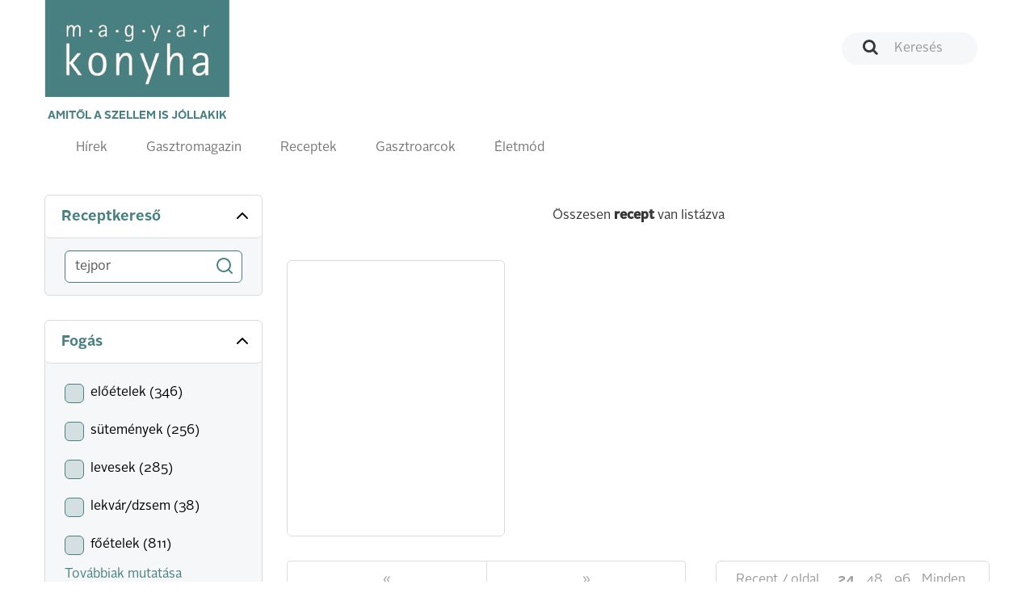

--- FILE ---
content_type: text/html; charset=UTF-8
request_url: https://magyarkonyhaonline.hu/receptek/tag/tejpor
body_size: 5397
content:
<!DOCTYPE html>
<html lang="hu">
<head>
        <meta charset="utf-8">
    <meta http-equiv="X-UA-Compatible" content="IE=edge">
    <meta name="viewport" content="width=device-width, initial-scale=1">
    <meta name="csrf-token" content="6CTUgDYkIR0uEUY0yq2043tDLfM2mh1wcidXYPmH">
    <meta name="theme-color" content="#ffffff">

    <link rel="apple-touch-icon" sizes="180x180" href="https://magyarkonyhaonline.hu/assets/magazine/images/apple-touch-icon.png">
    <link rel="icon" type="image/png" sizes="32x32" href="https://magyarkonyhaonline.hu/assets/magazine/images/favicon-32x32.png">
    <link rel="icon" type="image/png" sizes="16x16" href="https://magyarkonyhaonline.hu/assets/magazine/images/favicon-16x16.png">
    <link rel="manifest" href="https://magyarkonyhaonline.hu/assets/magazine/images/manifest.json">
    <link rel="mask-icon" href="https://magyarkonyhaonline.hu/assets/magazine/images/safari-pinned-tab.svg" color="#5bbad5">
    
        <meta property="og:title" content="Prémium receptek, gasztrotrendek, séftippek - Magyar Konyha Online" />
            <meta property="og:description" content="Receptek, interjúk, gasztrotörténetek és exkluzív tartalmak a magyar és nemzetközi konyhaművészet világából. Fedezd fel a minőségi alapanyagokat és a legjobb éttermeket!" />
            <meta property="og:image" content="https://magyarkonyhaonline.hu/storage/media/images/2024/08/08/borito-LOWRES2.jpg" /> 
    <meta property="og:image:width" content="827" />
    <meta property="og:image:height" content="1083" />   
    
    <meta property="og:site_name" content="Magyar Konyha Online Magazin" /> 
    <meta property="og:url" content="https://magyarkonyhaonline.hu/receptek/tag/tejpor" />
    <meta property="og:type" content="article" />
    <meta property="og:locale" content="hu-HU" />

    <meta name="robots" content="index, follow">

    <title>Receptek, klasszikus és modern ételek - Magyar Konyha Online</title>

    <link rel="shortcut icon" href="https://magyarkonyhaonline.hu/assets/magazine/images/favicon.ico">
    <link rel='preload' href="/assets/magazine/css/app.css?id=ed9645f806c7dc7a0748" as='style'>

    <link rel='preload' href="/assets/magazine/fonts/AlrightSansBold.otf?id=123123a" as='font/alright'>
    <link rel='preload' href="/assets/magazine/fonts/AlrightSansRegular.otf?id=123asdasd" as='font/alright'>


    <link rel='stylesheet' href="/assets/magazine/css/app.css?id=ed9645f806c7dc7a0748" type='text/css'>

        <!-- MailerLite Universal -->
        <script>
                (function(w,d,e,u,f,l,n){w[f]=w[f]||function(){(w[f].q=w[f].q||[])
                .push(arguments);},l=d.createElement(e),l.async=1,l.src=u,
                n=d.getElementsByTagName(e)[0],n.parentNode.insertBefore(l,n);})
                (window,document,'script','https://assets.mailerlite.com/js/universal.js','ml');
                    ml('account', '1303465');
        </script>
        <!-- End MailerLite Universal -->

       

    
</head>
<body>
    <header>
    <nav class="navbar navbar-default">
        <div class="container">

            <div class="navbar-header">
                <a class="navbar-brand" href="https://magyarkonyhaonline.hu">
    <img src="https://magyarkonyhaonline.hu/assets/magazine/images/magyarkonyha.png" alt="Magyar Konyha Online">
    <p>Amitől a szellem is jóllakik</p>
</a>                <button type="button" class="navbar-toggle collapsed" data-toggle="collapse" data-target="#menu"
                        aria-expanded="false">
                    <span class="sr-only">Toggle navigation</span>
                    <span class="icon-bar"></span>
                    <span class="icon-bar"></span>
                    <span class="icon-bar"></span>
                    <span class="navbar-title">Menü</span>
                </button>
            </div>

            <div class="collapse navbar-collapse" id="menu">
                <div class="adv-wrapper">
                    <form class="search navbar-form navbar-right" action="https://magyarkonyhaonline.hu/search/general" method="get">
        <div class="form-group">
        
                    <input type="text" class="form-control no-ads" placeholder="Keresés" name="search">
            </div>
</form>                                    </div>

                <div class="full-width navbar-left">
    <ul class="nav navbar-nav">
    
    <li >
                            <a href="https://magyarkonyhaonline.hu/hirek">Hírek</a>
                    </li>
                <li >
                            <a href="https://magyarkonyhaonline.hu/gasztromagazin">Gasztromagazin</a>
                    </li>
                <li >
                            <a href="https://magyarkonyhaonline.hu/receptek">Receptek</a>
                    </li>
                        <li >
                            <a href="https://magyarkonyhaonline.hu/gasztroarcok">Gasztroarcok</a>
                    </li>
                <li >
                            <a href="https://magyarkonyhaonline.hu/eletmod">Életmód</a>
                    </li>
                        </ul></div>            </div>

        </div>
    </nav>

<!-- Facebook Pixel Code -->
<script>
	!function(f,b,e,v,n,t,s)
		{if(f.fbq)return;n=f.fbq=function(){n.callMethod?
		n.callMethod.apply(n,arguments):n.queue.push(arguments)};
		if(!f._fbq)f._fbq=n;n.push=n;n.loaded=!0;n.version='2.0';
		n.queue=[];t=b.createElement(e);t.async=!0;
		t.src=v;s=b.getElementsByTagName(e)[0];
		s.parentNode.insertBefore(t,s)}(window,document,'script',
		'https://connect.facebook.net/en_US/fbevents.js');
 		fbq('init', '280216309370859'); 
		fbq('track', 'PageView');
</script>
<noscript>
 		<img height="1" width="1" 
		src="https://www.facebook.com/tr?id=280216309370859&ev=PageView
		&noscript=1"/>
</noscript>
<!-- End Facebook Pixel Code -->





</header>
    <div class="main-content">
            <section class="background-color gradient" id="recipeCategory">
        <section>
                                                </section>
        <section>
            <div class="container">
                <div class="row">
                    <div class="col-xs-12 col-sm-3">
                        <recipe-search-component
                            initial-search-word="tejpor"></recipe-search-component>
                            
                        <recipe-filters-component :recipe-filters="[{&quot;slug&quot;:&quot;recipe_course&quot;,&quot;name&quot;:&quot;Fog\u00e1s&quot;,&quot;type&quot;:&quot;checkbox&quot;},{&quot;slug&quot;:&quot;recipe_occasion&quot;,&quot;name&quot;:&quot;Alkalom&quot;,&quot;type&quot;:&quot;checkbox&quot;},{&quot;slug&quot;:&quot;recipe_technologies&quot;,&quot;name&quot;:&quot;Technol\u00f3gi\u00e1k&quot;,&quot;type&quot;:&quot;checkbox&quot;},{&quot;slug&quot;:&quot;recipe_popular&quot;,&quot;name&quot;:&quot;N\u00e9pszer\u0171&quot;,&quot;type&quot;:&quot;checkbox&quot;},{&quot;slug&quot;:&quot;recipe_allergenes&quot;,&quot;name&quot;:&quot;Speci\u00e1lis di\u00e9ta&quot;,&quot;type&quot;:&quot;checkbox&quot;},{&quot;slug&quot;:&quot;recipe_complexity&quot;,&quot;name&quot;:&quot;Elk\u00e9sz\u00edt\u00e9si neh\u00e9zs\u00e9g&quot;,&quot;type&quot;:&quot;checkbox&quot;}]">
                            
                                                                
                                <div  slot="recipe_course"  class="panel-group" id="panel-group" role="tablist" aria-multiselectable="true">

    <div class="panel panel-default">
        <div class="panel-heading" role="tab">
            <h4 class="panel-title">
                <a role="button" data-toggle="collapse" data-parent="#panel" href="#panel-0" aria-expanded="true">
                    Fogás
                    <span><i data-feather="chevron-up"></i></span>
                    <span><i data-feather="chevron-down"></i></span>
                </a>
            </h4>
        </div>
        <div id="panel-0" class="panel-collapse collapse in" role="tabpanel">
            <div class="panel-body">

                                                            
                        <recipe-checkbox-component name="recipe_course" 
                                                option="előételek" counter="346"></recipe-checkbox-component>
                        
                                            
                        <recipe-checkbox-component name="recipe_course" 
                                                option="sütemények" counter="256"></recipe-checkbox-component>
                        
                                            
                        <recipe-checkbox-component name="recipe_course" 
                                                option="levesek" counter="285"></recipe-checkbox-component>
                        
                                            
                        <recipe-checkbox-component name="recipe_course" 
                                                option="lekvár/dzsem" counter="38"></recipe-checkbox-component>
                        
                                            
                        <recipe-checkbox-component name="recipe_course" 
                                                option="főételek" counter="811"></recipe-checkbox-component>
                        
                                                                        <div class="collapse" id="collapse-recipe_course">
                        
                        <recipe-checkbox-component name="recipe_course" 
                                                option="édesség/ínyencség" counter="150"></recipe-checkbox-component>
                        
                                            
                        <recipe-checkbox-component name="recipe_course" 
                                                option="italok" counter="44"></recipe-checkbox-component>
                        
                                            
                        <recipe-checkbox-component name="recipe_course" 
                                                option="köretek" counter="70"></recipe-checkbox-component>
                        
                                            
                        <recipe-checkbox-component name="recipe_course" 
                                                option="saláták" counter="94"></recipe-checkbox-component>
                        
                                            
                        <recipe-checkbox-component name="recipe_course" 
                                                option="parfé/fagylalt" counter="11"></recipe-checkbox-component>
                        
                                            
                        <recipe-checkbox-component name="recipe_course" 
                                                option="tészták" counter="73"></recipe-checkbox-component>
                        
                                            
                        <recipe-checkbox-component name="recipe_course" 
                                                option="tányérdesszertek" counter="127"></recipe-checkbox-component>
                        
                                            
                        <recipe-checkbox-component name="recipe_course" 
                                                option="savanyúság" counter="22"></recipe-checkbox-component>
                        
                                            
                        <recipe-checkbox-component name="recipe_course" 
                                                option="torták" counter="53"></recipe-checkbox-component>
                        
                                            
                        <recipe-checkbox-component name="recipe_course" 
                                                option="vegetáriánus" counter="47"></recipe-checkbox-component>
                        
                                            
                        <recipe-checkbox-component name="recipe_course" 
                                                option="kenye‌rek" counter="22"></recipe-checkbox-component>
                        
                                                                </div>
                        <a data-toggle="collapse" href="#collapse-recipe_course" role="button">
                            Továbbiak mutatása
                        </a>
                                    
                
            </div>
        </div>
    </div>

</div>

                                                                
                                <div  slot="recipe_occasion"  class="panel-group" id="panel-group" role="tablist" aria-multiselectable="true">

    <div class="panel panel-default">
        <div class="panel-heading" role="tab">
            <h4 class="panel-title">
                <a role="button" data-toggle="collapse" data-parent="#panel" href="#panel-1" aria-expanded="true">
                    Alkalom
                    <span><i data-feather="chevron-up"></i></span>
                    <span><i data-feather="chevron-down"></i></span>
                </a>
            </h4>
        </div>
        <div id="panel-1" class="panel-collapse collapse in" role="tabpanel">
            <div class="panel-body">

                                                            
                        <recipe-checkbox-component name="recipe_occasion" 
                                                option="parti/házibuli" counter="543"></recipe-checkbox-component>
                        
                                            
                        <recipe-checkbox-component name="recipe_occasion" 
                                                option="böjt" counter="46"></recipe-checkbox-component>
                        
                                            
                        <recipe-checkbox-component name="recipe_occasion" 
                                                option="születésnap" counter="161"></recipe-checkbox-component>
                        
                                            
                        <recipe-checkbox-component name="recipe_occasion" 
                                                option="esküvő" counter="106"></recipe-checkbox-component>
                        
                                            
                        <recipe-checkbox-component name="recipe_occasion" 
                                                option="anyák napja" counter="13"></recipe-checkbox-component>
                        
                                                                        <div class="collapse" id="collapse-recipe_occasion">
                        
                        <recipe-checkbox-component name="recipe_occasion" 
                                                option="húsvét" counter="109"></recipe-checkbox-component>
                        
                                            
                        <recipe-checkbox-component name="recipe_occasion" 
                                                option="karácsony" counter="161"></recipe-checkbox-component>
                        
                                            
                        <recipe-checkbox-component name="recipe_occasion" 
                                                option="valentin nap" counter="15"></recipe-checkbox-component>
                        
                                            
                        <recipe-checkbox-component name="recipe_occasion" 
                                                option="szilveszter" counter="55"></recipe-checkbox-component>
                        
                                                                </div>
                        <a data-toggle="collapse" href="#collapse-recipe_occasion" role="button">
                            Továbbiak mutatása
                        </a>
                                    
                
            </div>
        </div>
    </div>

</div>

                                                                
                                <div  slot="recipe_technologies"  class="panel-group" id="panel-group" role="tablist" aria-multiselectable="true">

    <div class="panel panel-default">
        <div class="panel-heading" role="tab">
            <h4 class="panel-title">
                <a role="button" data-toggle="collapse" data-parent="#panel" href="#panel-2" aria-expanded="true">
                    Technológiák
                    <span><i data-feather="chevron-up"></i></span>
                    <span><i data-feather="chevron-down"></i></span>
                </a>
            </h4>
        </div>
        <div id="panel-2" class="panel-collapse collapse in" role="tabpanel">
            <div class="panel-body">

                                                            
                        <recipe-checkbox-component name="recipe_technologies" 
                                                option="sütés" counter="1105"></recipe-checkbox-component>
                        
                                            
                        <recipe-checkbox-component name="recipe_technologies" 
                                                option="párolás" counter="31"></recipe-checkbox-component>
                        
                                            
                        <recipe-checkbox-component name="recipe_technologies" 
                                                option="grill" counter="46"></recipe-checkbox-component>
                        
                                            
                        <recipe-checkbox-component name="recipe_technologies" 
                                                option="kerámiaedény" counter="8"></recipe-checkbox-component>
                        
                                            
                        <recipe-checkbox-component name="recipe_technologies" 
                                                option="sousvide" counter="32"></recipe-checkbox-component>
                        
                                                                        <div class="collapse" id="collapse-recipe_technologies">
                        
                        <recipe-checkbox-component name="recipe_technologies" 
                                                option="füstölés" counter="5"></recipe-checkbox-component>
                        
                                            
                        <recipe-checkbox-component name="recipe_technologies" 
                                                option="vasedény" counter="4"></recipe-checkbox-component>
                        
                                            
                        <recipe-checkbox-component name="recipe_technologies" 
                                                option="thermomix" counter="9"></recipe-checkbox-component>
                        
                                            
                        <recipe-checkbox-component name="recipe_technologies" 
                                                option="bogrács" counter="1"></recipe-checkbox-component>
                        
                                                                </div>
                        <a data-toggle="collapse" href="#collapse-recipe_technologies" role="button">
                            Továbbiak mutatása
                        </a>
                                    
                
            </div>
        </div>
    </div>

</div>

                                                                
                                <div  slot="recipe_popular"  class="panel-group" id="panel-group" role="tablist" aria-multiselectable="true">

    <div class="panel panel-default">
        <div class="panel-heading" role="tab">
            <h4 class="panel-title">
                <a role="button" data-toggle="collapse" data-parent="#panel" href="#panel-3" aria-expanded="true">
                    Népszerű
                    <span><i data-feather="chevron-up"></i></span>
                    <span><i data-feather="chevron-down"></i></span>
                </a>
            </h4>
        </div>
        <div id="panel-3" class="panel-collapse collapse in" role="tabpanel">
            <div class="panel-body">

                                                            
                        <recipe-checkbox-component name="recipe_popular" 
                                                option="magyar konyha" counter="758"></recipe-checkbox-component>
                        
                                            
                        <recipe-checkbox-component name="recipe_popular" 
                                                option="Gyors" counter="66"></recipe-checkbox-component>
                        
                                            
                        <recipe-checkbox-component name="recipe_popular" 
                                                option="kedvencek" counter="830"></recipe-checkbox-component>
                        
                                            
                        <recipe-checkbox-component name="recipe_popular" 
                                                option="Könnyű" counter="290"></recipe-checkbox-component>
                        
                                            
                        <recipe-checkbox-component name="recipe_popular" 
                                                option="Kevés alapanyag" counter="46"></recipe-checkbox-component>
                        
                                                                        <div class="collapse" id="collapse-recipe_popular">
                        
                        <recipe-checkbox-component name="recipe_popular" 
                                                option="világkonyha" counter="211"></recipe-checkbox-component>
                        
                                            
                        <recipe-checkbox-component name="recipe_popular" 
                                                option="vegetariánus" counter="77"></recipe-checkbox-component>
                        
                                                                </div>
                        <a data-toggle="collapse" href="#collapse-recipe_popular" role="button">
                            Továbbiak mutatása
                        </a>
                                    
                
            </div>
        </div>
    </div>

</div>

                                                                
                                <div  slot="recipe_allergenes"  class="panel-group" id="panel-group" role="tablist" aria-multiselectable="true">

    <div class="panel panel-default">
        <div class="panel-heading" role="tab">
            <h4 class="panel-title">
                <a role="button" data-toggle="collapse" data-parent="#panel" href="#panel-4" aria-expanded="true">
                    Speciális diéta
                    <span><i data-feather="chevron-up"></i></span>
                    <span><i data-feather="chevron-down"></i></span>
                </a>
            </h4>
        </div>
        <div id="panel-4" class="panel-collapse collapse in" role="tabpanel">
            <div class="panel-body">

                                                            
                        <recipe-checkbox-component name="recipe_allergenes" 
                                                option="laktózmentes" counter="8"></recipe-checkbox-component>
                        
                                            
                        <recipe-checkbox-component name="recipe_allergenes" 
                                                option="alacsony szénhidráttartalom" counter="8"></recipe-checkbox-component>
                        
                                            
                        <recipe-checkbox-component name="recipe_allergenes" 
                                                option="vegán" counter="178"></recipe-checkbox-component>
                        
                                                        
                
            </div>
        </div>
    </div>

</div>

                                                                
                                <div  slot="recipe_complexity"  class="panel-group" id="panel-group" role="tablist" aria-multiselectable="true">

    <div class="panel panel-default">
        <div class="panel-heading" role="tab">
            <h4 class="panel-title">
                <a role="button" data-toggle="collapse" data-parent="#panel" href="#panel-5" aria-expanded="true">
                    Elkészítési nehézség
                    <span><i data-feather="chevron-up"></i></span>
                    <span><i data-feather="chevron-down"></i></span>
                </a>
            </h4>
        </div>
        <div id="panel-5" class="panel-collapse collapse in" role="tabpanel">
            <div class="panel-body">

                                                            
                        <recipe-checkbox-component name="recipe_complexity" 
                                                option="Közepesen nehéz" counter="717"></recipe-checkbox-component>
                        
                                            
                        <recipe-checkbox-component name="recipe_complexity" 
                                                option="Könnyű" counter="1285"></recipe-checkbox-component>
                        
                                            
                        <recipe-checkbox-component name="recipe_complexity" 
                                                option="Még könnyebb" counter="8"></recipe-checkbox-component>
                        
                                            
                        <recipe-checkbox-component name="recipe_complexity" 
                                                option="Legkönnyebb" counter="184"></recipe-checkbox-component>
                        
                                            
                        <recipe-checkbox-component name="recipe_complexity" 
                                                option="Időigényes" counter="164"></recipe-checkbox-component>
                        
                                                                        <div class="collapse" id="collapse-recipe_complexity">
                        
                        <recipe-checkbox-component name="recipe_complexity" 
                                                option="Nehéz" counter="81"></recipe-checkbox-component>
                        
                                                                </div>
                        <a data-toggle="collapse" href="#collapse-recipe_complexity" role="button">
                            Továbbiak mutatása
                        </a>
                                    
                
            </div>
        </div>
    </div>

</div>

                                                    
                        </recipe-filters-component>
                    </div>
                    
                    <div class="col-xs-12 col-sm-9">
                        <div class="info-box" href="#">
                            Összesen <strong id="recipe_total_counter"></strong>
                            <strong> recept</strong> van listázva
                        </div>

                        <recipe-cards-component 
                            :col="4"
                            initial-search-word="tejpor">
                                                                                                                </recipe-cards-component>
                        
                    </div>

                </div>
            </div>

        </section>

        
                                                        <div class="text-center mt-4">
                        <a href="https://magyarkonyhaonline.hu/ad/511" target="_blank"  >
    <img src="https://magyarkonyhaonline.hu/storage/ads/image/6E1lM1Wy1ZkLKrcSS3mlBZpjvtj1gDBHYT08y3RN.jpeg"  style="max-width: 100%;" >
</a>
                    </div>
                                        </section>
    

    <section class="magazine">
    <div class="container">
        <div class="background-image"
             style="background-image: url(https://magyarkonyhaonline.hu/assets/magazine/images/background.png)">
            <div class="row">
                <div class="col-xs-12 col-md-1">
                    
                </div>
                <div class="col-xs-12 col-md-8 col-lg-5">
                    <h3>Olvasson bele legújabb magazin számunkba!</h3>
                    <a class="btn btn-primary"
                       href="https://magyarkonyhaonline.hu/elofizetes">Előfizetek a magazinra
                    </a>
                    <a class="btn btn-transparent"
                        href="https://magyarkonyhaonline.hu/cikkek/megjelent-a-magyar-konyha-unnepi-szama">Megnézem
                    </a>
                </div>
                                    <div class="col-xs-12 col-md-3 col-lg-6 hidden-sm hidden-xs">
                        <img class="book" src="https://magyarkonyhaonline.hu/storage/media/images/2024/08/08/2025-december-borito.jpg" alt="">
                    </div>
                            </div>
        </div>
    </div>
</section>    <script>
        window.Magazine = {
            BASE_URL: 'https://magyarkonyhaonline.hu',
        };
    </script>
    <script src="/assets/magazine/js/recipeCategory.js?id=ec85fe466a98300a4787"></script>
    </div>
    <section id="newsletter">
  <div class="background-color gray">
    <div class="container">

	 <div class="ml-embedded" data-form="TZcaSJ"></div>
    </div>
  </div>
</section>
<footer>
    <div class="footer-top">
        <div class="container">
            <div class="row">
                <div class="col-xs-12 col-sm-2 col-sm-offset-1">
                    <h4>Témák</h4>
                    <ul class="">
    
    <li >
                            <a href="https://magyarkonyhaonline.hu/hirek">Hírek</a>
                    </li>
                <li >
                            <a href="https://magyarkonyhaonline.hu/gasztromagazin">Gasztromagazin</a>
                    </li>
                <li >
                            <a href="https://magyarkonyhaonline.hu/receptek">Receptek</a>
                    </li>
                    <li >
                            <a href="https://magyarkonyhaonline.hu/eletmod">Életmód</a>
                    </li>
    </ul>                </div>
                <div class="col-xs-12 col-sm-2">
                    <h4>Információk</h4>
                    <ul class="">
    
    <li >
                                                <a href="https://magyarkonyhaonline.hu/cikkek/magyar-konyha-online">Impresszum</a>
                                    </li>
                        <li >
                                                <a href="https://magyarkonyhaonline.hu/cikkek/mediaajanlat">Médiaajánlat</a>
                                    </li>
                <li >
                                                <a href="https://magyarkonyhaonline.hu/aszf-2">ÁSZF</a>
                                    </li>
                <li >
                                                <a href="https://magyarkonyhaonline.hu/adatvedelem-2">Adatvédelem</a>
                                    </li>
        </ul>                </div>
                <div class="col-xs-12 col-sm-2">
                    <h4>Magazin</h4>
                    <ul class="">
    
    <li >
                                                <a href="https://magyarkonyhaonline.hu/cikkek/elofizetes">Előfizetés</a>
                                    </li>
        </ul>                </div>
                <div class="col-xs-12 col-sm-2">
                    <h4>Hírlevél</h4>
                    <ul class="">
    
    <li >
                                                <a href="https://magyarkonyhaonline.hu/newsletter" target="_BLANK">Feliratkozás</a>
                                    </li>
    </ul>                   
                </div>
                <div class="col-xs-12 col-sm-3">
                    <h4>Kövess minket</h4>

                    <ul class="list-inline social-links">
    <li>
        <a href="https://www.facebook.com/MagyarKonyha">
            <i class="fa fa-facebook-official" aria-hidden="true"></i>
        </a>
    </li>
    <li>
        <a href="https://www.youtube.com/channel/UCBDjG9nBN3l4lSzPr5NAB8A">
            <i class="fa fa-youtube-play" aria-hidden="true"></i>
        </a>
    </li>
    <li>
        <a href="https://www.instagram.com/magyarkonyhamagazin">
            <i class="fa fa-instagram" aria-hidden="true"></i>
        </a>
    </li>
    
</ul>
                    <a href="http://simplepartner.hu/PaymentService/Fizetesi_tajekoztato.pdf" target="_blank">
                        <img class="img-fluid" src="https://magyarkonyhaonline.hu/assets/magazine/images/simplepay_otp_bankcard_hu_top.svg" title=" SimplePay - Online bankkártyás fi
                        zetés" alt=" SimplePay vásárlói tájékoztató">
                    </a>
                </div>
            </div>
        </div>
    </div>
    <div class="footer-bottom">
    <div class="container">
        © 2018 - 2025 Magyar Konyha magazin
    </div>
</div></footer>

    <script src="/assets/magazine/js/app.js?id=a7a83a28645947d13f9d"></script>
    <script type="text/javascript">
    $('.card-1-wrapper>.container>.row>.col-xs-12>.card>.card-body>h3>a').ellipsis({ lines: 2, responsive: true });

    $('.card-2-wrapper>.container>.row>.col-xs-12>.card>.card-body>h3>a').ellipsis({ lines: 2, responsive: true });
    $('.card-2-wrapper>.container>.row>.col-xs-12>.card>.card-body>p').ellipsis({ lines: 3, responsive: true });

    $('.card-list>.card-body>ul>li>h4>a').ellipsis({ lines: 2, responsive: true });
    $('.card-list>.card-body>ul>li>p').ellipsis({ lines: 2, responsive: true });

    $('.card-3-wrapper>.row>.col-xs-12>.card>.card-body>h3').ellipsis({ lines: 4, responsive: true });
    $('.card-3-wrapper>.row>.col-xs-12>.card>.card-body>p').ellipsis({ lines: 1, responsive: true });

    $('.card-3-wrapper>.container>.row>.col-xs-12>.card>.card-body>h3').ellipsis({ lines: 2, responsive: true });
    $('.card-3-wrapper>.container>.row>.col-xs-12>.card>.card-body>p').ellipsis({ lines: 3, responsive: true });

    $('.card-4-wrapper>.container>.row>.col-xs-12>.card>.card-body>h3>a').ellipsis({ lines: 2, responsive: true });
    $('.card-4-wrapper>.container>.row>.col-xs-12>.card>.card-body>p').ellipsis({ lines: 3, responsive: true });

    $('.card-5-wrapper>.container>.row>.col-xs-12>.card>.card-body>h3>a').ellipsis({ lines: 2, responsive: true });
    $('.card-5-wrapper>.container>.row>.col-xs-12>.card>.card-body>p').ellipsis({ lines: 3, responsive: true });

    $('.card-7-wrapper>.container>.row>.col-xs-12>.card>.card-body>h3>a').ellipsis({ lines: 2, responsive: true });
    $('.card-7-wrapper>.container>.row>.col-xs-12>.card>.card-body>p').ellipsis({ lines: 3, responsive: true });

    $('.card-7-wrapper>.container>.row>.col-xs-12>.row>.col-xs-12>.card>.card-body>h3>a').ellipsis({ lines: 2, responsive: true });
    $('.card-7-wrapper>.container>.row>.col-xs-12>.row>.col-xs-12>.card>.card-body>p').ellipsis({ lines: 3, responsive: true });

    $('.card-9-wrapper>.container>.row>.col-xs-12>.card>.card-body>h3>a').ellipsis({ lines: 2, responsive: true });
    $('.card-9-wrapper>.container>.row>.col-xs-12>.card>.card-body>p').ellipsis({ lines: 3, responsive: true });
</script>    
<script type="text/javascript">
    $('.card-1-wrapper>.container>.row>.col-xs-12>.card>.card-body>h3>a').ellipsis({ lines: 2, responsive: true });

    $('.card-2-wrapper>.container>.row>.col-xs-12>.card>.card-body>h3>a').ellipsis({ lines: 2, responsive: true });
    $('.card-2-wrapper>.container>.row>.col-xs-12>.card>.card-body>p').ellipsis({ lines: 3, responsive: true });

    $('.card-list>.card-body>ul>li>h4>a').ellipsis({ lines: 2, responsive: true });
    $('.card-list>.card-body>ul>li>p').ellipsis({ lines: 2, responsive: true });

    $('.card-3-wrapper>.row>.col-xs-12>.card>.card-body>h3').ellipsis({ lines: 4, responsive: true });
    $('.card-3-wrapper>.row>.col-xs-12>.card>.card-body>p').ellipsis({ lines: 1, responsive: true });

    $('.card-3-wrapper>.container>.row>.col-xs-12>.card>.card-body>h3').ellipsis({ lines: 2, responsive: true });
    $('.card-3-wrapper>.container>.row>.col-xs-12>.card>.card-body>p').ellipsis({ lines: 3, responsive: true });

    $('.card-4-wrapper>.container>.row>.col-xs-12>.card>.card-body>h3>a').ellipsis({ lines: 2, responsive: true });
    $('.card-4-wrapper>.container>.row>.col-xs-12>.card>.card-body>p').ellipsis({ lines: 3, responsive: true });

    $('.card-5-wrapper>.container>.row>.col-xs-12>.card>.card-body>h3>a').ellipsis({ lines: 2, responsive: true });
    $('.card-5-wrapper>.container>.row>.col-xs-12>.card>.card-body>p').ellipsis({ lines: 3, responsive: true });

    $('.card-7-wrapper>.container>.row>.col-xs-12>.card>.card-body>h3>a').ellipsis({ lines: 2, responsive: true });
    $('.card-7-wrapper>.container>.row>.col-xs-12>.card>.card-body>p').ellipsis({ lines: 3, responsive: true });

    $('.card-7-wrapper>.container>.row>.col-xs-12>.row>.col-xs-12>.card>.card-body>h3>a').ellipsis({ lines: 2, responsive: true });
    $('.card-7-wrapper>.container>.row>.col-xs-12>.row>.col-xs-12>.card>.card-body>p').ellipsis({ lines: 3, responsive: true });

    $('.card-9-wrapper>.container>.row>.col-xs-12>.card>.card-body>h3>a').ellipsis({ lines: 2, responsive: true });
    $('.card-9-wrapper>.container>.row>.col-xs-12>.card>.card-body>p').ellipsis({ lines: 3, responsive: true });
</script><!-- Global site tag (gtag.js) - Google Analytics -->
<script async src="https://www.googletagmanager.com/gtag/js?id=UA-27505574-1"></script>
<script>
window.dataLayer = window.dataLayer || [];
function gtag(){dataLayer.push(arguments);}
gtag('js', new Date());
gtag('config', 'UA-27505574-1');
</script>
</body>
</html>
